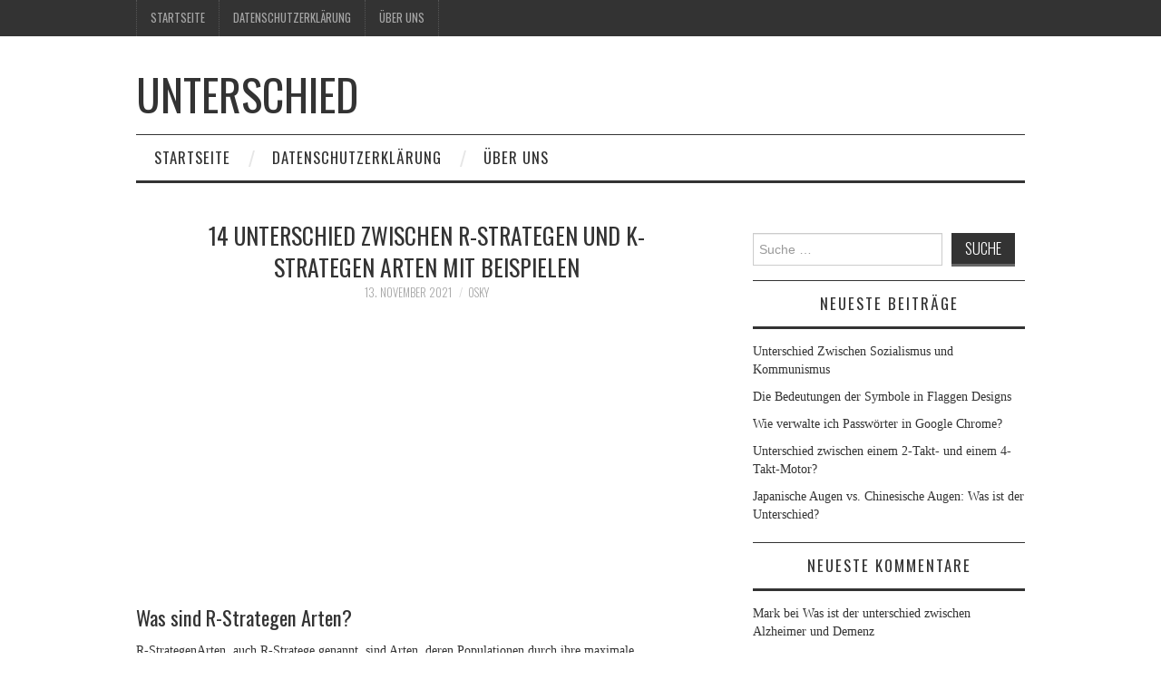

--- FILE ---
content_type: text/html; charset=UTF-8
request_url: https://wasistderunterschied.com/14-unterschied-zwischen-r-strategen-und-k-strategen-arten-mit-beispielen/
body_size: 15377
content:
<!DOCTYPE html><html lang="de"><head><meta charset="UTF-8"/>
<script>var __ezHttpConsent={setByCat:function(src,tagType,attributes,category,force,customSetScriptFn=null){var setScript=function(){if(force||window.ezTcfConsent[category]){if(typeof customSetScriptFn==='function'){customSetScriptFn();}else{var scriptElement=document.createElement(tagType);scriptElement.src=src;attributes.forEach(function(attr){for(var key in attr){if(attr.hasOwnProperty(key)){scriptElement.setAttribute(key,attr[key]);}}});var firstScript=document.getElementsByTagName(tagType)[0];firstScript.parentNode.insertBefore(scriptElement,firstScript);}}};if(force||(window.ezTcfConsent&&window.ezTcfConsent.loaded)){setScript();}else if(typeof getEzConsentData==="function"){getEzConsentData().then(function(ezTcfConsent){if(ezTcfConsent&&ezTcfConsent.loaded){setScript();}else{console.error("cannot get ez consent data");force=true;setScript();}});}else{force=true;setScript();console.error("getEzConsentData is not a function");}},};</script>
<script>var ezTcfConsent=window.ezTcfConsent?window.ezTcfConsent:{loaded:false,store_info:false,develop_and_improve_services:false,measure_ad_performance:false,measure_content_performance:false,select_basic_ads:false,create_ad_profile:false,select_personalized_ads:false,create_content_profile:false,select_personalized_content:false,understand_audiences:false,use_limited_data_to_select_content:false,};function getEzConsentData(){return new Promise(function(resolve){document.addEventListener("ezConsentEvent",function(event){var ezTcfConsent=event.detail.ezTcfConsent;resolve(ezTcfConsent);});});}</script>
<script>if(typeof _setEzCookies!=='function'){function _setEzCookies(ezConsentData){var cookies=window.ezCookieQueue;for(var i=0;i<cookies.length;i++){var cookie=cookies[i];if(ezConsentData&&ezConsentData.loaded&&ezConsentData[cookie.tcfCategory]){document.cookie=cookie.name+"="+cookie.value;}}}}
window.ezCookieQueue=window.ezCookieQueue||[];if(typeof addEzCookies!=='function'){function addEzCookies(arr){window.ezCookieQueue=[...window.ezCookieQueue,...arr];}}
addEzCookies([{name:"ezoab_312889",value:"mod13; Path=/; Domain=wasistderunterschied.com; Max-Age=7200",tcfCategory:"store_info",isEzoic:"true",},{name:"ezosuibasgeneris-1",value:"ac553e24-d803-4d48-6971-e6b6108931a5; Path=/; Domain=wasistderunterschied.com; Expires=Thu, 28 Jan 2027 21:54:29 UTC; Secure; SameSite=None",tcfCategory:"understand_audiences",isEzoic:"true",}]);if(window.ezTcfConsent&&window.ezTcfConsent.loaded){_setEzCookies(window.ezTcfConsent);}else if(typeof getEzConsentData==="function"){getEzConsentData().then(function(ezTcfConsent){if(ezTcfConsent&&ezTcfConsent.loaded){_setEzCookies(window.ezTcfConsent);}else{console.error("cannot get ez consent data");_setEzCookies(window.ezTcfConsent);}});}else{console.error("getEzConsentData is not a function");_setEzCookies(window.ezTcfConsent);}</script><script type="text/javascript" data-ezscrex='false' data-cfasync='false'>window._ezaq = Object.assign({"edge_cache_status":13,"edge_response_time":133,"url":"https://wasistderunterschied.com/14-unterschied-zwischen-r-strategen-und-k-strategen-arten-mit-beispielen/"}, typeof window._ezaq !== "undefined" ? window._ezaq : {});</script><script type="text/javascript" data-ezscrex='false' data-cfasync='false'>window._ezaq = Object.assign({"ab_test_id":"mod13"}, typeof window._ezaq !== "undefined" ? window._ezaq : {});window.__ez=window.__ez||{};window.__ez.tf={"NewBanger":"lazyload"};</script><script type="text/javascript" data-ezscrex='false' data-cfasync='false'>window.ezDisableAds = true;</script>
<script data-ezscrex='false' data-cfasync='false' data-pagespeed-no-defer>var __ez=__ez||{};__ez.stms=Date.now();__ez.evt={};__ez.script={};__ez.ck=__ez.ck||{};__ez.template={};__ez.template.isOrig=true;__ez.queue=__ez.queue||function(){var e=0,i=0,t=[],n=!1,o=[],r=[],s=!0,a=function(e,i,n,o,r,s,a){var l=arguments.length>7&&void 0!==arguments[7]?arguments[7]:window,d=this;this.name=e,this.funcName=i,this.parameters=null===n?null:w(n)?n:[n],this.isBlock=o,this.blockedBy=r,this.deleteWhenComplete=s,this.isError=!1,this.isComplete=!1,this.isInitialized=!1,this.proceedIfError=a,this.fWindow=l,this.isTimeDelay=!1,this.process=function(){f("... func = "+e),d.isInitialized=!0,d.isComplete=!0,f("... func.apply: "+e);var i=d.funcName.split("."),n=null,o=this.fWindow||window;i.length>3||(n=3===i.length?o[i[0]][i[1]][i[2]]:2===i.length?o[i[0]][i[1]]:o[d.funcName]),null!=n&&n.apply(null,this.parameters),!0===d.deleteWhenComplete&&delete t[e],!0===d.isBlock&&(f("----- F'D: "+d.name),m())}},l=function(e,i,t,n,o,r,s){var a=arguments.length>7&&void 0!==arguments[7]?arguments[7]:window,l=this;this.name=e,this.path=i,this.async=o,this.defer=r,this.isBlock=t,this.blockedBy=n,this.isInitialized=!1,this.isError=!1,this.isComplete=!1,this.proceedIfError=s,this.fWindow=a,this.isTimeDelay=!1,this.isPath=function(e){return"/"===e[0]&&"/"!==e[1]},this.getSrc=function(e){return void 0!==window.__ezScriptHost&&this.isPath(e)&&"banger.js"!==this.name?window.__ezScriptHost+e:e},this.process=function(){l.isInitialized=!0,f("... file = "+e);var i=this.fWindow?this.fWindow.document:document,t=i.createElement("script");t.src=this.getSrc(this.path),!0===o?t.async=!0:!0===r&&(t.defer=!0),t.onerror=function(){var e={url:window.location.href,name:l.name,path:l.path,user_agent:window.navigator.userAgent};"undefined"!=typeof _ezaq&&(e.pageview_id=_ezaq.page_view_id);var i=encodeURIComponent(JSON.stringify(e)),t=new XMLHttpRequest;t.open("GET","//g.ezoic.net/ezqlog?d="+i,!0),t.send(),f("----- ERR'D: "+l.name),l.isError=!0,!0===l.isBlock&&m()},t.onreadystatechange=t.onload=function(){var e=t.readyState;f("----- F'D: "+l.name),e&&!/loaded|complete/.test(e)||(l.isComplete=!0,!0===l.isBlock&&m())},i.getElementsByTagName("head")[0].appendChild(t)}},d=function(e,i){this.name=e,this.path="",this.async=!1,this.defer=!1,this.isBlock=!1,this.blockedBy=[],this.isInitialized=!0,this.isError=!1,this.isComplete=i,this.proceedIfError=!1,this.isTimeDelay=!1,this.process=function(){}};function c(e,i,n,s,a,d,c,u,f){var m=new l(e,i,n,s,a,d,c,f);!0===u?o[e]=m:r[e]=m,t[e]=m,h(m)}function h(e){!0!==u(e)&&0!=s&&e.process()}function u(e){if(!0===e.isTimeDelay&&!1===n)return f(e.name+" blocked = TIME DELAY!"),!0;if(w(e.blockedBy))for(var i=0;i<e.blockedBy.length;i++){var o=e.blockedBy[i];if(!1===t.hasOwnProperty(o))return f(e.name+" blocked = "+o),!0;if(!0===e.proceedIfError&&!0===t[o].isError)return!1;if(!1===t[o].isComplete)return f(e.name+" blocked = "+o),!0}return!1}function f(e){var i=window.location.href,t=new RegExp("[?&]ezq=([^&#]*)","i").exec(i);"1"===(t?t[1]:null)&&console.debug(e)}function m(){++e>200||(f("let's go"),p(o),p(r))}function p(e){for(var i in e)if(!1!==e.hasOwnProperty(i)){var t=e[i];!0===t.isComplete||u(t)||!0===t.isInitialized||!0===t.isError?!0===t.isError?f(t.name+": error"):!0===t.isComplete?f(t.name+": complete already"):!0===t.isInitialized&&f(t.name+": initialized already"):t.process()}}function w(e){return"[object Array]"==Object.prototype.toString.call(e)}return window.addEventListener("load",(function(){setTimeout((function(){n=!0,f("TDELAY -----"),m()}),5e3)}),!1),{addFile:c,addFileOnce:function(e,i,n,o,r,s,a,l,d){t[e]||c(e,i,n,o,r,s,a,l,d)},addDelayFile:function(e,i){var n=new l(e,i,!1,[],!1,!1,!0);n.isTimeDelay=!0,f(e+" ...  FILE! TDELAY"),r[e]=n,t[e]=n,h(n)},addFunc:function(e,n,s,l,d,c,u,f,m,p){!0===c&&(e=e+"_"+i++);var w=new a(e,n,s,l,d,u,f,p);!0===m?o[e]=w:r[e]=w,t[e]=w,h(w)},addDelayFunc:function(e,i,n){var o=new a(e,i,n,!1,[],!0,!0);o.isTimeDelay=!0,f(e+" ...  FUNCTION! TDELAY"),r[e]=o,t[e]=o,h(o)},items:t,processAll:m,setallowLoad:function(e){s=e},markLoaded:function(e){if(e&&0!==e.length){if(e in t){var i=t[e];!0===i.isComplete?f(i.name+" "+e+": error loaded duplicate"):(i.isComplete=!0,i.isInitialized=!0)}else t[e]=new d(e,!0);f("markLoaded dummyfile: "+t[e].name)}},logWhatsBlocked:function(){for(var e in t)!1!==t.hasOwnProperty(e)&&u(t[e])}}}();__ez.evt.add=function(e,t,n){e.addEventListener?e.addEventListener(t,n,!1):e.attachEvent?e.attachEvent("on"+t,n):e["on"+t]=n()},__ez.evt.remove=function(e,t,n){e.removeEventListener?e.removeEventListener(t,n,!1):e.detachEvent?e.detachEvent("on"+t,n):delete e["on"+t]};__ez.script.add=function(e){var t=document.createElement("script");t.src=e,t.async=!0,t.type="text/javascript",document.getElementsByTagName("head")[0].appendChild(t)};__ez.dot=__ez.dot||{};__ez.queue.addFileOnce('/detroitchicago/boise.js', '/detroitchicago/boise.js?gcb=195-0&cb=5', true, [], true, false, true, false);__ez.queue.addFileOnce('/parsonsmaize/abilene.js', '/parsonsmaize/abilene.js?gcb=195-0&cb=e80eca0cdb', true, [], true, false, true, false);__ez.queue.addFileOnce('/parsonsmaize/mulvane.js', '/parsonsmaize/mulvane.js?gcb=195-0&cb=e75e48eec0', true, ['/parsonsmaize/abilene.js'], true, false, true, false);__ez.queue.addFileOnce('/detroitchicago/birmingham.js', '/detroitchicago/birmingham.js?gcb=195-0&cb=539c47377c', true, ['/parsonsmaize/abilene.js'], true, false, true, false);</script>
<script data-ezscrex="false" type="text/javascript" data-cfasync="false">window._ezaq = Object.assign({"ad_cache_level":0,"adpicker_placement_cnt":0,"ai_placeholder_cache_level":0,"ai_placeholder_placement_cnt":-1,"article_category":"allgemein","author":"osky","domain":"wasistderunterschied.com","domain_id":312889,"ezcache_level":2,"ezcache_skip_code":0,"has_bad_image":0,"has_bad_words":0,"is_sitespeed":0,"lt_cache_level":0,"publish_date":"2021-11-13","response_size":65384,"response_size_orig":59615,"response_time_orig":105,"template_id":5,"url":"https://wasistderunterschied.com/14-unterschied-zwischen-r-strategen-und-k-strategen-arten-mit-beispielen/","word_count":0,"worst_bad_word_level":0}, typeof window._ezaq !== "undefined" ? window._ezaq : {});__ez.queue.markLoaded('ezaqBaseReady');</script>
<script type='text/javascript' data-ezscrex='false' data-cfasync='false'>
window.ezAnalyticsStatic = true;

function analyticsAddScript(script) {
	var ezDynamic = document.createElement('script');
	ezDynamic.type = 'text/javascript';
	ezDynamic.innerHTML = script;
	document.head.appendChild(ezDynamic);
}
function getCookiesWithPrefix() {
    var allCookies = document.cookie.split(';');
    var cookiesWithPrefix = {};

    for (var i = 0; i < allCookies.length; i++) {
        var cookie = allCookies[i].trim();

        for (var j = 0; j < arguments.length; j++) {
            var prefix = arguments[j];
            if (cookie.indexOf(prefix) === 0) {
                var cookieParts = cookie.split('=');
                var cookieName = cookieParts[0];
                var cookieValue = cookieParts.slice(1).join('=');
                cookiesWithPrefix[cookieName] = decodeURIComponent(cookieValue);
                break; // Once matched, no need to check other prefixes
            }
        }
    }

    return cookiesWithPrefix;
}
function productAnalytics() {
	var d = {"pr":[6],"omd5":"03fc7fa18bc86908ac388bc175c431b9","nar":"risk score"};
	d.u = _ezaq.url;
	d.p = _ezaq.page_view_id;
	d.v = _ezaq.visit_uuid;
	d.ab = _ezaq.ab_test_id;
	d.e = JSON.stringify(_ezaq);
	d.ref = document.referrer;
	d.c = getCookiesWithPrefix('active_template', 'ez', 'lp_');
	if(typeof ez_utmParams !== 'undefined') {
		d.utm = ez_utmParams;
	}

	var dataText = JSON.stringify(d);
	var xhr = new XMLHttpRequest();
	xhr.open('POST','/ezais/analytics?cb=1', true);
	xhr.onload = function () {
		if (xhr.status!=200) {
            return;
		}

        if(document.readyState !== 'loading') {
            analyticsAddScript(xhr.response);
            return;
        }

        var eventFunc = function() {
            if(document.readyState === 'loading') {
                return;
            }
            document.removeEventListener('readystatechange', eventFunc, false);
            analyticsAddScript(xhr.response);
        };

        document.addEventListener('readystatechange', eventFunc, false);
	};
	xhr.setRequestHeader('Content-Type','text/plain');
	xhr.send(dataText);
}
__ez.queue.addFunc("productAnalytics", "productAnalytics", null, true, ['ezaqBaseReady'], false, false, false, true);
</script><base href="https://wasistderunterschied.com/14-unterschied-zwischen-r-strategen-und-k-strategen-arten-mit-beispielen/"/>
	<title>14 Unterschied zwischen r-Strategen und k-Strategen Arten mit Beispielen - Unterschied</title>

	
	<meta name="viewport" content="width=device-width"/>

	<link rel="profile" href="http://gmpg.org/xfn/11"/>
	<link rel="pingback" href="https://wasistderunterschied.com/xmlrpc.php"/>


	<meta name="robots" content="index, follow, max-image-preview:large, max-snippet:-1, max-video-preview:-1"/>
	<style>img:is([sizes="auto" i], [sizes^="auto," i]) { contain-intrinsic-size: 3000px 1500px }</style>
	
	<!-- This site is optimized with the Yoast SEO plugin v26.6 - https://yoast.com/wordpress/plugins/seo/ -->
	<meta name="description" content="14 Unterschied zwischen r-Strategen und k-Strategen Arten mit Beispielen"/>
	<link rel="canonical" href="https://wasistderunterschied.com/14-unterschied-zwischen-r-strategen-und-k-strategen-arten-mit-beispielen/"/>
	<meta property="og:locale" content="de_DE"/>
	<meta property="og:type" content="article"/>
	<meta property="og:title" content="14 Unterschied zwischen r-Strategen und k-Strategen Arten mit Beispielen - Unterschied"/>
	<meta property="og:description" content="14 Unterschied zwischen r-Strategen und k-Strategen Arten mit Beispielen"/>
	<meta property="og:url" content="https://wasistderunterschied.com/14-unterschied-zwischen-r-strategen-und-k-strategen-arten-mit-beispielen/"/>
	<meta property="og:site_name" content="Unterschied"/>
	<meta property="article:published_time" content="2021-11-13T12:48:38+00:00"/>
	<meta property="article:modified_time" content="2021-11-13T12:48:42+00:00"/>
	<meta name="author" content="osky"/>
	<meta name="twitter:card" content="summary_large_image"/>
	<meta name="twitter:label1" content="Verfasst von"/>
	<meta name="twitter:data1" content="osky"/>
	<meta name="twitter:label2" content="Geschätzte Lesezeit"/>
	<meta name="twitter:data2" content="4 Minuten"/>
	<!-- / Yoast SEO plugin. -->


<link rel="amphtml" href="https://wasistderunterschied.com/14-unterschied-zwischen-r-strategen-und-k-strategen-arten-mit-beispielen/amp/"/><meta name="generator" content="AMP for WP 1.1.10"/><link rel="dns-prefetch" href="//fonts.googleapis.com"/>
<link rel="dns-prefetch" href="//www.googletagmanager.com"/>
<link rel="dns-prefetch" href="//pagead2.googlesyndication.com"/>
<link rel="stylesheet" id="wp-block-library-css" href="//wasistderunterschied.com/wp-includes/css/dist/block-library/style.min.css?ver=6.7.4" type="text/css" media="all"/>
<style id="classic-theme-styles-inline-css" type="text/css">
/*! This file is auto-generated */
.wp-block-button__link{color:#fff;background-color:#32373c;border-radius:9999px;box-shadow:none;text-decoration:none;padding:calc(.667em + 2px) calc(1.333em + 2px);font-size:1.125em}.wp-block-file__button{background:#32373c;color:#fff;text-decoration:none}
</style>
<style id="global-styles-inline-css" type="text/css">
:root{--wp--preset--aspect-ratio--square: 1;--wp--preset--aspect-ratio--4-3: 4/3;--wp--preset--aspect-ratio--3-4: 3/4;--wp--preset--aspect-ratio--3-2: 3/2;--wp--preset--aspect-ratio--2-3: 2/3;--wp--preset--aspect-ratio--16-9: 16/9;--wp--preset--aspect-ratio--9-16: 9/16;--wp--preset--color--black: #000000;--wp--preset--color--cyan-bluish-gray: #abb8c3;--wp--preset--color--white: #ffffff;--wp--preset--color--pale-pink: #f78da7;--wp--preset--color--vivid-red: #cf2e2e;--wp--preset--color--luminous-vivid-orange: #ff6900;--wp--preset--color--luminous-vivid-amber: #fcb900;--wp--preset--color--light-green-cyan: #7bdcb5;--wp--preset--color--vivid-green-cyan: #00d084;--wp--preset--color--pale-cyan-blue: #8ed1fc;--wp--preset--color--vivid-cyan-blue: #0693e3;--wp--preset--color--vivid-purple: #9b51e0;--wp--preset--gradient--vivid-cyan-blue-to-vivid-purple: linear-gradient(135deg,rgba(6,147,227,1) 0%,rgb(155,81,224) 100%);--wp--preset--gradient--light-green-cyan-to-vivid-green-cyan: linear-gradient(135deg,rgb(122,220,180) 0%,rgb(0,208,130) 100%);--wp--preset--gradient--luminous-vivid-amber-to-luminous-vivid-orange: linear-gradient(135deg,rgba(252,185,0,1) 0%,rgba(255,105,0,1) 100%);--wp--preset--gradient--luminous-vivid-orange-to-vivid-red: linear-gradient(135deg,rgba(255,105,0,1) 0%,rgb(207,46,46) 100%);--wp--preset--gradient--very-light-gray-to-cyan-bluish-gray: linear-gradient(135deg,rgb(238,238,238) 0%,rgb(169,184,195) 100%);--wp--preset--gradient--cool-to-warm-spectrum: linear-gradient(135deg,rgb(74,234,220) 0%,rgb(151,120,209) 20%,rgb(207,42,186) 40%,rgb(238,44,130) 60%,rgb(251,105,98) 80%,rgb(254,248,76) 100%);--wp--preset--gradient--blush-light-purple: linear-gradient(135deg,rgb(255,206,236) 0%,rgb(152,150,240) 100%);--wp--preset--gradient--blush-bordeaux: linear-gradient(135deg,rgb(254,205,165) 0%,rgb(254,45,45) 50%,rgb(107,0,62) 100%);--wp--preset--gradient--luminous-dusk: linear-gradient(135deg,rgb(255,203,112) 0%,rgb(199,81,192) 50%,rgb(65,88,208) 100%);--wp--preset--gradient--pale-ocean: linear-gradient(135deg,rgb(255,245,203) 0%,rgb(182,227,212) 50%,rgb(51,167,181) 100%);--wp--preset--gradient--electric-grass: linear-gradient(135deg,rgb(202,248,128) 0%,rgb(113,206,126) 100%);--wp--preset--gradient--midnight: linear-gradient(135deg,rgb(2,3,129) 0%,rgb(40,116,252) 100%);--wp--preset--font-size--small: 13px;--wp--preset--font-size--medium: 20px;--wp--preset--font-size--large: 36px;--wp--preset--font-size--x-large: 42px;--wp--preset--spacing--20: 0.44rem;--wp--preset--spacing--30: 0.67rem;--wp--preset--spacing--40: 1rem;--wp--preset--spacing--50: 1.5rem;--wp--preset--spacing--60: 2.25rem;--wp--preset--spacing--70: 3.38rem;--wp--preset--spacing--80: 5.06rem;--wp--preset--shadow--natural: 6px 6px 9px rgba(0, 0, 0, 0.2);--wp--preset--shadow--deep: 12px 12px 50px rgba(0, 0, 0, 0.4);--wp--preset--shadow--sharp: 6px 6px 0px rgba(0, 0, 0, 0.2);--wp--preset--shadow--outlined: 6px 6px 0px -3px rgba(255, 255, 255, 1), 6px 6px rgba(0, 0, 0, 1);--wp--preset--shadow--crisp: 6px 6px 0px rgba(0, 0, 0, 1);}:where(.is-layout-flex){gap: 0.5em;}:where(.is-layout-grid){gap: 0.5em;}body .is-layout-flex{display: flex;}.is-layout-flex{flex-wrap: wrap;align-items: center;}.is-layout-flex > :is(*, div){margin: 0;}body .is-layout-grid{display: grid;}.is-layout-grid > :is(*, div){margin: 0;}:where(.wp-block-columns.is-layout-flex){gap: 2em;}:where(.wp-block-columns.is-layout-grid){gap: 2em;}:where(.wp-block-post-template.is-layout-flex){gap: 1.25em;}:where(.wp-block-post-template.is-layout-grid){gap: 1.25em;}.has-black-color{color: var(--wp--preset--color--black) !important;}.has-cyan-bluish-gray-color{color: var(--wp--preset--color--cyan-bluish-gray) !important;}.has-white-color{color: var(--wp--preset--color--white) !important;}.has-pale-pink-color{color: var(--wp--preset--color--pale-pink) !important;}.has-vivid-red-color{color: var(--wp--preset--color--vivid-red) !important;}.has-luminous-vivid-orange-color{color: var(--wp--preset--color--luminous-vivid-orange) !important;}.has-luminous-vivid-amber-color{color: var(--wp--preset--color--luminous-vivid-amber) !important;}.has-light-green-cyan-color{color: var(--wp--preset--color--light-green-cyan) !important;}.has-vivid-green-cyan-color{color: var(--wp--preset--color--vivid-green-cyan) !important;}.has-pale-cyan-blue-color{color: var(--wp--preset--color--pale-cyan-blue) !important;}.has-vivid-cyan-blue-color{color: var(--wp--preset--color--vivid-cyan-blue) !important;}.has-vivid-purple-color{color: var(--wp--preset--color--vivid-purple) !important;}.has-black-background-color{background-color: var(--wp--preset--color--black) !important;}.has-cyan-bluish-gray-background-color{background-color: var(--wp--preset--color--cyan-bluish-gray) !important;}.has-white-background-color{background-color: var(--wp--preset--color--white) !important;}.has-pale-pink-background-color{background-color: var(--wp--preset--color--pale-pink) !important;}.has-vivid-red-background-color{background-color: var(--wp--preset--color--vivid-red) !important;}.has-luminous-vivid-orange-background-color{background-color: var(--wp--preset--color--luminous-vivid-orange) !important;}.has-luminous-vivid-amber-background-color{background-color: var(--wp--preset--color--luminous-vivid-amber) !important;}.has-light-green-cyan-background-color{background-color: var(--wp--preset--color--light-green-cyan) !important;}.has-vivid-green-cyan-background-color{background-color: var(--wp--preset--color--vivid-green-cyan) !important;}.has-pale-cyan-blue-background-color{background-color: var(--wp--preset--color--pale-cyan-blue) !important;}.has-vivid-cyan-blue-background-color{background-color: var(--wp--preset--color--vivid-cyan-blue) !important;}.has-vivid-purple-background-color{background-color: var(--wp--preset--color--vivid-purple) !important;}.has-black-border-color{border-color: var(--wp--preset--color--black) !important;}.has-cyan-bluish-gray-border-color{border-color: var(--wp--preset--color--cyan-bluish-gray) !important;}.has-white-border-color{border-color: var(--wp--preset--color--white) !important;}.has-pale-pink-border-color{border-color: var(--wp--preset--color--pale-pink) !important;}.has-vivid-red-border-color{border-color: var(--wp--preset--color--vivid-red) !important;}.has-luminous-vivid-orange-border-color{border-color: var(--wp--preset--color--luminous-vivid-orange) !important;}.has-luminous-vivid-amber-border-color{border-color: var(--wp--preset--color--luminous-vivid-amber) !important;}.has-light-green-cyan-border-color{border-color: var(--wp--preset--color--light-green-cyan) !important;}.has-vivid-green-cyan-border-color{border-color: var(--wp--preset--color--vivid-green-cyan) !important;}.has-pale-cyan-blue-border-color{border-color: var(--wp--preset--color--pale-cyan-blue) !important;}.has-vivid-cyan-blue-border-color{border-color: var(--wp--preset--color--vivid-cyan-blue) !important;}.has-vivid-purple-border-color{border-color: var(--wp--preset--color--vivid-purple) !important;}.has-vivid-cyan-blue-to-vivid-purple-gradient-background{background: var(--wp--preset--gradient--vivid-cyan-blue-to-vivid-purple) !important;}.has-light-green-cyan-to-vivid-green-cyan-gradient-background{background: var(--wp--preset--gradient--light-green-cyan-to-vivid-green-cyan) !important;}.has-luminous-vivid-amber-to-luminous-vivid-orange-gradient-background{background: var(--wp--preset--gradient--luminous-vivid-amber-to-luminous-vivid-orange) !important;}.has-luminous-vivid-orange-to-vivid-red-gradient-background{background: var(--wp--preset--gradient--luminous-vivid-orange-to-vivid-red) !important;}.has-very-light-gray-to-cyan-bluish-gray-gradient-background{background: var(--wp--preset--gradient--very-light-gray-to-cyan-bluish-gray) !important;}.has-cool-to-warm-spectrum-gradient-background{background: var(--wp--preset--gradient--cool-to-warm-spectrum) !important;}.has-blush-light-purple-gradient-background{background: var(--wp--preset--gradient--blush-light-purple) !important;}.has-blush-bordeaux-gradient-background{background: var(--wp--preset--gradient--blush-bordeaux) !important;}.has-luminous-dusk-gradient-background{background: var(--wp--preset--gradient--luminous-dusk) !important;}.has-pale-ocean-gradient-background{background: var(--wp--preset--gradient--pale-ocean) !important;}.has-electric-grass-gradient-background{background: var(--wp--preset--gradient--electric-grass) !important;}.has-midnight-gradient-background{background: var(--wp--preset--gradient--midnight) !important;}.has-small-font-size{font-size: var(--wp--preset--font-size--small) !important;}.has-medium-font-size{font-size: var(--wp--preset--font-size--medium) !important;}.has-large-font-size{font-size: var(--wp--preset--font-size--large) !important;}.has-x-large-font-size{font-size: var(--wp--preset--font-size--x-large) !important;}
:where(.wp-block-post-template.is-layout-flex){gap: 1.25em;}:where(.wp-block-post-template.is-layout-grid){gap: 1.25em;}
:where(.wp-block-columns.is-layout-flex){gap: 2em;}:where(.wp-block-columns.is-layout-grid){gap: 2em;}
:root :where(.wp-block-pullquote){font-size: 1.5em;line-height: 1.6;}
</style>
<link rel="stylesheet" id="toc-screen-css" href="//wasistderunterschied.com/wp-content/plugins/table-of-contents-plus/screen.min.css?ver=2411.1" type="text/css" media="all"/>
<link rel="stylesheet" id="athemes-headings-fonts-css" href="//fonts.googleapis.com/css?family=Oswald%3A300%2C400%2C700&amp;ver=6.7.4" type="text/css" media="all"/>
<link rel="stylesheet" id="athemes-symbols-css" href="//wasistderunterschied.com/wp-content/themes/fashionistas/css/athemes-symbols.css?ver=6.7.4" type="text/css" media="all"/>
<link rel="stylesheet" id="athemes-bootstrap-css" href="//wasistderunterschied.com/wp-content/themes/fashionistas/css/bootstrap.min.css?ver=6.7.4" type="text/css" media="all"/>
<link rel="stylesheet" id="athemes-style-css" href="//wasistderunterschied.com/wp-content/themes/fashionistas/style.css?ver=6.7.4" type="text/css" media="all"/>
<style id="athemes-style-inline-css" type="text/css">
button, input[type="button"], input[type="reset"], input[type="submit"], #top-navigation, #top-navigation li:hover ul, #top-navigation li.sfHover ul, #main-navigation li:hover ul, #main-navigation li.sfHover ul, #main-navigation > .sf-menu > ul, .site-content [class*="navigation"] a, .widget-tab-nav li.active a, .widget-social-icons li a [class^="ico-"]:before, .site-footer { background: ; }
#main-navigation, .entry-footer, .page-header, .author-info, .site-content [class*="navigation"] a:hover, .site-content .post-navigation, .comments-title, .widget, .widget-title, ul.widget-tab-nav, .site-extra { border-color: ; }
.site-title a { color: ; }
.site-description { color: ; }
.entry-title, .entry-title a { color: ; }
body { color: ; }

</style>
<script type="text/javascript" src="//wasistderunterschied.com/wp-includes/js/jquery/jquery.min.js?ver=3.7.1" id="jquery-core-js"></script>
<script type="text/javascript" src="//wasistderunterschied.com/wp-content/themes/fashionistas/js/bootstrap.min.js?ver=6.7.4" id="athemes-bootstrap-js-js"></script>
<script type="text/javascript" src="//wasistderunterschied.com/wp-content/themes/fashionistas/js/hoverIntent.js?ver=6.7.4" id="athemes-superfish-hoverIntent-js"></script>
<script type="text/javascript" src="//wasistderunterschied.com/wp-content/themes/fashionistas/js/superfish.js?ver=6.7.4" id="athemes-superfish-js"></script>
<script type="text/javascript" src="//wasistderunterschied.com/wp-content/themes/fashionistas/js/settings.js?ver=6.7.4" id="athemes-settings-js"></script>
<meta name="generator" content="Site Kit by Google 1.168.0"/>		<script type="text/javascript">
			var _statcounter = _statcounter || [];
			_statcounter.push({"tags": {"author": "osky"}});
		</script>
		<!--[if lt IE 9]>
<script src="https://wasistderunterschied.com/wp-content/themes/fashionistas/js/html5shiv.js"></script>
<![endif]-->

<!-- Durch Site Kit hinzugefügte Google AdSense Metatags -->
<meta name="google-adsense-platform-account" content="ca-host-pub-2644536267352236"/>
<meta name="google-adsense-platform-domain" content="sitekit.withgoogle.com"/>
<!-- Beende durch Site Kit hinzugefügte Google AdSense Metatags -->
<style type="text/css">.recentcomments a{display:inline !important;padding:0 !important;margin:0 !important;}</style>

<script type="application/ld+json" class="saswp-schema-markup-output">
[{"@context":"https:\/\/schema.org\/","@type":"BreadcrumbList","@id":"https:\/\/wasistderunterschied.com\/14-unterschied-zwischen-r-strategen-und-k-strategen-arten-mit-beispielen\/#breadcrumb","itemListElement":[{"@type":"ListItem","position":1,"item":{"@id":"https:\/\/wasistderunterschied.com","name":"Unterschied"}},{"@type":"ListItem","position":2,"item":{"@id":"https:\/\/wasistderunterschied.com\/category\/allgemein\/","name":"Allgemein"}},{"@type":"ListItem","position":3,"item":{"@id":"https:\/\/wasistderunterschied.com\/14-unterschied-zwischen-r-strategen-und-k-strategen-arten-mit-beispielen\/","name":"14 Unterschied zwischen r-Strategen und k-Strategen Arten mit Beispielen"}}]},

{"@context":"https:\/\/schema.org\/","@type":"BlogPosting","@id":"https:\/\/wasistderunterschied.com\/14-unterschied-zwischen-r-strategen-und-k-strategen-arten-mit-beispielen\/#BlogPosting","url":"https:\/\/wasistderunterschied.com\/14-unterschied-zwischen-r-strategen-und-k-strategen-arten-mit-beispielen\/","inLanguage":"de","mainEntityOfPage":"https:\/\/wasistderunterschied.com\/14-unterschied-zwischen-r-strategen-und-k-strategen-arten-mit-beispielen\/","headline":"14 Unterschied zwischen r-Strategen und k-Strategen Arten mit Beispielen","description":"Was sind R-Strategen Arten? R-StrategenArten, auch R-Stratege genannt, sind Arten, deren Populationen durch ihre maximale Reproduktionsf\u00e4higkeit (biotisches Potenzial) bestimmt werden.\u00a0R-selektierte Arten gedeihen in instabilen Lebensr\u00e4umen wie frisch verbranntem Grasland, Fr\u00fchlingsteichen, Aas oder W\u00e4ldern, die durch abrupte Baumkronen gekennzeichnet sind, wenn","articleBody":"Was sind R-Strategen Arten?    R-StrategenArten, auch R-Stratege genannt, sind Arten, deren Populationen durch ihre maximale Reproduktionsf\u00e4higkeit (biotisches Potenzial) bestimmt werden.\u00a0R-selektierte Arten gedeihen in instabilen Lebensr\u00e4umen wie frisch verbranntem Grasland, Fr\u00fchlingsteichen, Aas oder W\u00e4ldern, die durch abrupte Baumkronen gekennzeichnet sind, wenn der h\u00f6chste Baum eines Waldes von einem Sturm gefallen ist.    Das Hauptmerkmal r-StrategenArten ist die Produktion zahlreicher kleiner Nachkommen, gefolgt von einem exponentiellen Populationswachstum.\u00a0Diese Art ben\u00f6tigt auch kurze Tragzeiten, erreicht fr\u00fch im Leben die Geschlechtsreife und ben\u00f6tigt daher wenig oder keine elterliche F\u00fcrsorge.\u00a0Sie haben auch eine kurze Lebensdauer und reproduzieren sich nur ein einziges Mal w\u00e4hrend ihrer Lebensdauer und ben\u00f6tigen weniger Energie, um sich fortzupflanzen.\u00a0Noch wichtiger ist, dass R-selektierte Arten viele Nachkommen produzieren, aber nur wenige leben ihre volle Lebensdauer.    Beispiele f\u00fcr R-selektierte Spezies sind:    BakterienAusternUnkrautM\u00e4useKaninchenQualleL\u00f6wenzahnInsekten wie M\u00fccken, Stubenfliegen, Daphnien und Goldrute.&nbsp;    Was Sie \u00fcber ausgew\u00e4hlte Arten wissen m\u00fcssen    R-selektierte Arten leben in variablen, instabilen Lebensr\u00e4umen (Umgebungen mit nicht vorhersehbaren Bedingungen).R-selektierte Arten sind in der Regel klein und ben\u00f6tigen daher einen kleinen Lebensraum zum Leben.R-selektierte Arten erreichen fr\u00fch im Leben die Geschlechtsreife.Sie haben in der Regel eine kurze Lebenserwartung.Ihre Population wird nicht durch die Dichte reguliert.R-selektierte Spezies durchlaufen eine schnelle Reproduktion, um sich selbst zu stabilisieren.R-selektierte Organismen vermehren sich nur ein einziges Mal w\u00e4hrend ihrer Lebensdauer und ben\u00f6tigen weniger Energie zur Fortpflanzung.R-selektierte Arten bringen viele Nachkommen hervor, aber nur wenige leben ihr volles Leben.Weniger vom Aussterben bedroht, da sie fr\u00fch reifen und viele Nachkommen haben.Sie sind leicht anf\u00e4llig f\u00fcr Raubtiere.Haben eine hohe Sterblichkeitsrate.R-selektierte Arten neigen dazu, eine J-f\u00f6rmige Populationswachstumskurve aufzuweisen.Bei R-selektierten Arten gibt es wenig oder keine elterliche F\u00fcrsorge f\u00fcr Jungtiere.Sie haben eine schlechte Wettbewerbsf\u00e4higkeit.    Was sind K-Strategen Arten?    K-selektierte Arten, auch als K-Strategen bezeichnet, Arten, deren Populationen bei oder nahe der Tragf\u00e4higkeit der Umgebung, in der sie t\u00e4tig sind, schwanken.\u00a0K-Strategen Arten neigen dazu, relativ stabile biologische Umgebungen zu bewohnen, dh Umgebungen mit vorhersagbaren Bedingungen.    K-selektierte Arten neigen auch dazu, im Vergleich zu r-selektierten Arten ziemlich gro\u00df zu sein, erreichen sp\u00e4ter im Leben die Geschlechtsreife und produzieren relativ wenige Nachkommen mit einer langen Lebenserwartung.&nbsp;Noch wichtiger ist, dass K-selektierte Organismen anf\u00e4lliger f\u00fcr das Aussterben sind als r-selektierte Arten, da sie sp\u00e4ter im Leben reifen und weniger Nachkommen mit l\u00e4ngerer Tragzeit haben.    Beispiele f\u00fcr K-selektierte Arten sind:    RiesenmammutbaumRotholz B\u00e4umeGiraffenElefantenFlederm\u00e4useSchildkr\u00f6tenNashornPottwaleBlaue WaleGrizzlies LemurenPrimaten einschlie\u00dflich Menschen usw.    Was Sie \u00fcber ausgew\u00e4hlte K-Arten wissen m\u00fcssen    K-selektierte Arten leben in stabilen Umgebungen (Umgebungen mit vorhersehbaren Bedingungen).K-selektierte Arten sind in der Regel gr\u00f6\u00dfer und ben\u00f6tigen daher einen gro\u00dfen Lebensraum zum Leben.K-selektierte Arten erreichen sp\u00e4ter im Leben die Geschlechtsreife.Sie haben in der Regel eine lange Lebenserwartung.Ihre Population stabilisiert sich in der N\u00e4he der Tragf\u00e4higkeit.K-selektierte Organismen haben eine hohe Population und m\u00fcssen sich keiner schnellen Reproduktion unterziehen.K-selektierte Organismen vermehren sich w\u00e4hrend ihrer Lebensspanne viele Male und ben\u00f6tigen mehr Energie, um sich fortzupflanzen.K-selektierte Arten haben einige Nachkommen, die eine lange Lebenserwartung haben.K-selektierte Organismen sind anf\u00e4lliger f\u00fcr das Aussterben als r-selektierte Arten, da sie sp\u00e4ter im Leben reifen und weniger Nachkommen mit l\u00e4ngerer Tragzeit haben.Sie sind weniger leicht anf\u00e4llig f\u00fcr Raubtiere.Haben eine niedrige Sterblichkeitsrate.K-selektierte Arten neigen dazu, eine S-f\u00f6rmige Populationswachstumskurve aufzuweisen.Bei K-Strategen  Arten gibt es eine verl\u00e4ngerte elterliche F\u00fcrsorge f\u00fcr die Jungen.\u00a0Sie verf\u00fcgen in der Regel \u00fcber eine gute Wettbewerbsf\u00e4higkeit.    Lesen Sie auch:\u00a0Unterschied zwischen biotischen und abiotischen Faktoren    Unterschied zwischen r-ausgew\u00e4hlten und k-ausgew\u00e4hlten Arten in Tabellenform    VERGLEICHSGRUNDLAGER AUSGEW\u00c4HLTE ARTENK-AUSGEW\u00c4HLTE ARTENLebensraumSie leben in variablen, instabilen Lebensr\u00e4umen (Umgebungen mit nicht vorhersehbaren Bedingungen). &nbsp;Sie leben in stabilen Umgebungen (Umgebungen mit vorhersehbaren Bedingungen). &nbsp;F\u00fcr dichDie Art ist in der Regel klein und ben\u00f6tigt daher einen kleinen Lebensraum. &nbsp;Die Art ist in der Regel gr\u00f6\u00dfer und ben\u00f6tigt daher einen gro\u00dfen Lebensraum. &nbsp;GeschlechtsreifeArten erreichen fr\u00fch im Leben die Geschlechtsreife. &nbsp;Arten erreichen sp\u00e4ter im Leben die Geschlechtsreife. &nbsp;LebenserwartungSie haben in der Regel eine kurze Lebenserwartung. &nbsp;Sie haben in der Regel eine lange Lebenserwartung. &nbsp;Bev\u00f6lkerungIhre Population wird nicht durch die Dichte reguliert. &nbsp;Ihre Population stabilisiert sich in der N\u00e4he der Tragf\u00e4higkeit. &nbsp;ReproduktionR-selektierte Spezies durchlaufen eine schnelle Reproduktion, um sich selbst zu stabilisieren. &nbsp;Die Organismen haben eine hohe Population und m\u00fcssen sich nicht schnell vermehren. &nbsp;Anzahl der ReproduktionenR-selektierte Organismen vermehren sich nur ein einziges Mal w\u00e4hrend ihrer Lebensdauer und ben\u00f6tigen weniger Energie zur Fortpflanzung. &nbsp;K-selektierte Organismen vermehren sich w\u00e4hrend ihrer Lebensspanne viele Male und ben\u00f6tigen mehr Energie, um sich fortzupflanzen. &nbsp;Anzahl der NachkommenArten produzieren viele Nachkommen, aber nur wenige leben ihr volles Leben. &nbsp;Arten haben einige Nachkommen, die eine lange Lebenserwartung haben. &nbsp;AussterbenWeniger vom Aussterben bedroht, da sie fr\u00fch reifen und viele Nachkommen haben. &nbsp;Die Organismen sind anf\u00e4lliger f\u00fcr das Aussterben als r-selektierte Arten, da sie sp\u00e4ter im Leben reifen und weniger Nachkommen mit l\u00e4ngerer Tragzeit haben. &nbsp;Pr\u00e4dationSie sind leicht anf\u00e4llig f\u00fcr Raubtiere. &nbsp;Sie sind weniger leicht anf\u00e4llig f\u00fcr Raubtiere. &nbsp;SterblichkeitHaben eine hohe Sterblichkeitsrate. &nbsp;Haben eine niedrige Sterblichkeitsrate. &nbsp;Bev\u00f6lkerungswachstumskurveR-Strategen Arten neigen dazu, eine J-f\u00f6rmige Populationswachstumskurve aufzuweisen. \u00a0K-Strategen Arten neigen dazu, eine S-f\u00f6rmige Populationswachstumskurve aufzuweisen. \u00a0Wettbewerbsf\u00e4higkeitSie haben eine schlechte Wettbewerbsf\u00e4higkeit. &nbsp;Sie verf\u00fcgen in der Regel \u00fcber eine gute Wettbewerbsf\u00e4higkeit. &nbsp;","keywords":"r-Strategen, ","datePublished":"2021-11-13T13:48:38+01:00","dateModified":"2021-11-13T13:48:42+01:00","author":{"@type":"Person","name":"osky","url":"https:\/\/wasistderunterschied.com\/author\/osky\/","sameAs":[]},"editor":{"@type":"Person","name":"osky","url":"https:\/\/wasistderunterschied.com\/author\/osky\/","sameAs":[]},"publisher":{"@type":"Organization","name":"Unterschied","url":"https:\/\/wasistderunterschied.com"},"image":{"@type":"ImageObject","@id":"https:\/\/wasistderunterschied.com\/14-unterschied-zwischen-r-strategen-und-k-strategen-arten-mit-beispielen\/#primaryimage","url":"https:\/\/wasistderunterschied.com\/wp-content\/uploads\/2020\/05\/logo.png","width":"174","height":"104"}},

{"@context":"https:\/\/schema.org\/","@type":"BlogPosting","@id":"https:\/\/wasistderunterschied.com\/14-unterschied-zwischen-r-strategen-und-k-strategen-arten-mit-beispielen\/#BlogPosting","url":"https:\/\/wasistderunterschied.com\/14-unterschied-zwischen-r-strategen-und-k-strategen-arten-mit-beispielen\/","inLanguage":"de","mainEntityOfPage":"https:\/\/wasistderunterschied.com\/14-unterschied-zwischen-r-strategen-und-k-strategen-arten-mit-beispielen\/","headline":"14 Unterschied zwischen r-Strategen und k-Strategen Arten mit Beispielen","description":"Was sind R-Strategen Arten? R-StrategenArten, auch R-Stratege genannt, sind Arten, deren Populationen durch ihre maximale Reproduktionsf\u00e4higkeit (biotisches Potenzial) bestimmt werden.\u00a0R-selektierte Arten gedeihen in instabilen Lebensr\u00e4umen wie frisch verbranntem Grasland, Fr\u00fchlingsteichen, Aas oder W\u00e4ldern, die durch abrupte Baumkronen gekennzeichnet sind, wenn","articleBody":"Was sind R-Strategen Arten?    R-StrategenArten, auch R-Stratege genannt, sind Arten, deren Populationen durch ihre maximale Reproduktionsf\u00e4higkeit (biotisches Potenzial) bestimmt werden.\u00a0R-selektierte Arten gedeihen in instabilen Lebensr\u00e4umen wie frisch verbranntem Grasland, Fr\u00fchlingsteichen, Aas oder W\u00e4ldern, die durch abrupte Baumkronen gekennzeichnet sind, wenn der h\u00f6chste Baum eines Waldes von einem Sturm gefallen ist.    Das Hauptmerkmal r-StrategenArten ist die Produktion zahlreicher kleiner Nachkommen, gefolgt von einem exponentiellen Populationswachstum.\u00a0Diese Art ben\u00f6tigt auch kurze Tragzeiten, erreicht fr\u00fch im Leben die Geschlechtsreife und ben\u00f6tigt daher wenig oder keine elterliche F\u00fcrsorge.\u00a0Sie haben auch eine kurze Lebensdauer und reproduzieren sich nur ein einziges Mal w\u00e4hrend ihrer Lebensdauer und ben\u00f6tigen weniger Energie, um sich fortzupflanzen.\u00a0Noch wichtiger ist, dass R-selektierte Arten viele Nachkommen produzieren, aber nur wenige leben ihre volle Lebensdauer.    Beispiele f\u00fcr R-selektierte Spezies sind:    BakterienAusternUnkrautM\u00e4useKaninchenQualleL\u00f6wenzahnInsekten wie M\u00fccken, Stubenfliegen, Daphnien und Goldrute.&nbsp;    Was Sie \u00fcber ausgew\u00e4hlte Arten wissen m\u00fcssen    R-selektierte Arten leben in variablen, instabilen Lebensr\u00e4umen (Umgebungen mit nicht vorhersehbaren Bedingungen).R-selektierte Arten sind in der Regel klein und ben\u00f6tigen daher einen kleinen Lebensraum zum Leben.R-selektierte Arten erreichen fr\u00fch im Leben die Geschlechtsreife.Sie haben in der Regel eine kurze Lebenserwartung.Ihre Population wird nicht durch die Dichte reguliert.R-selektierte Spezies durchlaufen eine schnelle Reproduktion, um sich selbst zu stabilisieren.R-selektierte Organismen vermehren sich nur ein einziges Mal w\u00e4hrend ihrer Lebensdauer und ben\u00f6tigen weniger Energie zur Fortpflanzung.R-selektierte Arten bringen viele Nachkommen hervor, aber nur wenige leben ihr volles Leben.Weniger vom Aussterben bedroht, da sie fr\u00fch reifen und viele Nachkommen haben.Sie sind leicht anf\u00e4llig f\u00fcr Raubtiere.Haben eine hohe Sterblichkeitsrate.R-selektierte Arten neigen dazu, eine J-f\u00f6rmige Populationswachstumskurve aufzuweisen.Bei R-selektierten Arten gibt es wenig oder keine elterliche F\u00fcrsorge f\u00fcr Jungtiere.Sie haben eine schlechte Wettbewerbsf\u00e4higkeit.    Was sind K-Strategen Arten?    K-selektierte Arten, auch als K-Strategen bezeichnet, Arten, deren Populationen bei oder nahe der Tragf\u00e4higkeit der Umgebung, in der sie t\u00e4tig sind, schwanken.\u00a0K-Strategen Arten neigen dazu, relativ stabile biologische Umgebungen zu bewohnen, dh Umgebungen mit vorhersagbaren Bedingungen.    K-selektierte Arten neigen auch dazu, im Vergleich zu r-selektierten Arten ziemlich gro\u00df zu sein, erreichen sp\u00e4ter im Leben die Geschlechtsreife und produzieren relativ wenige Nachkommen mit einer langen Lebenserwartung.&nbsp;Noch wichtiger ist, dass K-selektierte Organismen anf\u00e4lliger f\u00fcr das Aussterben sind als r-selektierte Arten, da sie sp\u00e4ter im Leben reifen und weniger Nachkommen mit l\u00e4ngerer Tragzeit haben.    Beispiele f\u00fcr K-selektierte Arten sind:    RiesenmammutbaumRotholz B\u00e4umeGiraffenElefantenFlederm\u00e4useSchildkr\u00f6tenNashornPottwaleBlaue WaleGrizzlies LemurenPrimaten einschlie\u00dflich Menschen usw.    Was Sie \u00fcber ausgew\u00e4hlte K-Arten wissen m\u00fcssen    K-selektierte Arten leben in stabilen Umgebungen (Umgebungen mit vorhersehbaren Bedingungen).K-selektierte Arten sind in der Regel gr\u00f6\u00dfer und ben\u00f6tigen daher einen gro\u00dfen Lebensraum zum Leben.K-selektierte Arten erreichen sp\u00e4ter im Leben die Geschlechtsreife.Sie haben in der Regel eine lange Lebenserwartung.Ihre Population stabilisiert sich in der N\u00e4he der Tragf\u00e4higkeit.K-selektierte Organismen haben eine hohe Population und m\u00fcssen sich keiner schnellen Reproduktion unterziehen.K-selektierte Organismen vermehren sich w\u00e4hrend ihrer Lebensspanne viele Male und ben\u00f6tigen mehr Energie, um sich fortzupflanzen.K-selektierte Arten haben einige Nachkommen, die eine lange Lebenserwartung haben.K-selektierte Organismen sind anf\u00e4lliger f\u00fcr das Aussterben als r-selektierte Arten, da sie sp\u00e4ter im Leben reifen und weniger Nachkommen mit l\u00e4ngerer Tragzeit haben.Sie sind weniger leicht anf\u00e4llig f\u00fcr Raubtiere.Haben eine niedrige Sterblichkeitsrate.K-selektierte Arten neigen dazu, eine S-f\u00f6rmige Populationswachstumskurve aufzuweisen.Bei K-Strategen  Arten gibt es eine verl\u00e4ngerte elterliche F\u00fcrsorge f\u00fcr die Jungen.\u00a0Sie verf\u00fcgen in der Regel \u00fcber eine gute Wettbewerbsf\u00e4higkeit.    Lesen Sie auch:\u00a0Unterschied zwischen biotischen und abiotischen Faktoren    Unterschied zwischen r-ausgew\u00e4hlten und k-ausgew\u00e4hlten Arten in Tabellenform    VERGLEICHSGRUNDLAGER AUSGEW\u00c4HLTE ARTENK-AUSGEW\u00c4HLTE ARTENLebensraumSie leben in variablen, instabilen Lebensr\u00e4umen (Umgebungen mit nicht vorhersehbaren Bedingungen). &nbsp;Sie leben in stabilen Umgebungen (Umgebungen mit vorhersehbaren Bedingungen). &nbsp;F\u00fcr dichDie Art ist in der Regel klein und ben\u00f6tigt daher einen kleinen Lebensraum. &nbsp;Die Art ist in der Regel gr\u00f6\u00dfer und ben\u00f6tigt daher einen gro\u00dfen Lebensraum. &nbsp;GeschlechtsreifeArten erreichen fr\u00fch im Leben die Geschlechtsreife. &nbsp;Arten erreichen sp\u00e4ter im Leben die Geschlechtsreife. &nbsp;LebenserwartungSie haben in der Regel eine kurze Lebenserwartung. &nbsp;Sie haben in der Regel eine lange Lebenserwartung. &nbsp;Bev\u00f6lkerungIhre Population wird nicht durch die Dichte reguliert. &nbsp;Ihre Population stabilisiert sich in der N\u00e4he der Tragf\u00e4higkeit. &nbsp;ReproduktionR-selektierte Spezies durchlaufen eine schnelle Reproduktion, um sich selbst zu stabilisieren. &nbsp;Die Organismen haben eine hohe Population und m\u00fcssen sich nicht schnell vermehren. &nbsp;Anzahl der ReproduktionenR-selektierte Organismen vermehren sich nur ein einziges Mal w\u00e4hrend ihrer Lebensdauer und ben\u00f6tigen weniger Energie zur Fortpflanzung. &nbsp;K-selektierte Organismen vermehren sich w\u00e4hrend ihrer Lebensspanne viele Male und ben\u00f6tigen mehr Energie, um sich fortzupflanzen. &nbsp;Anzahl der NachkommenArten produzieren viele Nachkommen, aber nur wenige leben ihr volles Leben. &nbsp;Arten haben einige Nachkommen, die eine lange Lebenserwartung haben. &nbsp;AussterbenWeniger vom Aussterben bedroht, da sie fr\u00fch reifen und viele Nachkommen haben. &nbsp;Die Organismen sind anf\u00e4lliger f\u00fcr das Aussterben als r-selektierte Arten, da sie sp\u00e4ter im Leben reifen und weniger Nachkommen mit l\u00e4ngerer Tragzeit haben. &nbsp;Pr\u00e4dationSie sind leicht anf\u00e4llig f\u00fcr Raubtiere. &nbsp;Sie sind weniger leicht anf\u00e4llig f\u00fcr Raubtiere. &nbsp;SterblichkeitHaben eine hohe Sterblichkeitsrate. &nbsp;Haben eine niedrige Sterblichkeitsrate. &nbsp;Bev\u00f6lkerungswachstumskurveR-Strategen Arten neigen dazu, eine J-f\u00f6rmige Populationswachstumskurve aufzuweisen. \u00a0K-Strategen Arten neigen dazu, eine S-f\u00f6rmige Populationswachstumskurve aufzuweisen. \u00a0Wettbewerbsf\u00e4higkeitSie haben eine schlechte Wettbewerbsf\u00e4higkeit. &nbsp;Sie verf\u00fcgen in der Regel \u00fcber eine gute Wettbewerbsf\u00e4higkeit. &nbsp;","keywords":"r-Strategen, ","datePublished":"2021-11-13T13:48:38+01:00","dateModified":"2021-11-13T13:48:42+01:00","author":{"@type":"Person","name":"osky","url":"https:\/\/wasistderunterschied.com\/author\/osky\/","sameAs":[]},"editor":{"@type":"Person","name":"osky","url":"https:\/\/wasistderunterschied.com\/author\/osky\/","sameAs":[]},"publisher":{"@type":"Organization","name":"Unterschied","url":"https:\/\/wasistderunterschied.com"},"image":{"@type":"ImageObject","@id":"https:\/\/wasistderunterschied.com\/14-unterschied-zwischen-r-strategen-und-k-strategen-arten-mit-beispielen\/#primaryimage","url":"https:\/\/wasistderunterschied.com\/wp-content\/uploads\/2020\/05\/logo.png","width":"174","height":"104"}}]
</script>


<!-- Von Site Kit hinzugefügtes Google-AdSense-Snippet -->
<script type="text/javascript" async="async" src="https://pagead2.googlesyndication.com/pagead/js/adsbygoogle.js?client=ca-pub-9476654506528072&amp;host=ca-host-pub-2644536267352236" crossorigin="anonymous"></script>

<!-- Ende des von Site Kit hinzugefügten Google-AdSense-Snippets -->
<script async="" src="https://pagead2.googlesyndication.com/pagead/js/adsbygoogle.js"></script>
<script>
     (adsbygoogle = window.adsbygoogle || []).push({
          google_ad_client: "ca-pub-9476654506528072",
          enable_page_level_ads: true
     });
</script>
<script type='text/javascript'>
var ezoTemplate = 'orig_site';
var ezouid = '1';
var ezoFormfactor = '1';
</script><script data-ezscrex="false" type='text/javascript'>
var soc_app_id = '0';
var did = 312889;
var ezdomain = 'wasistderunterschied.com';
var ezoicSearchable = 1;
</script></head>

<body class="post-template-default single single-post postid-2748 single-format-standard group-blog">


	<nav id="top-navigation" class="main-navigation" role="navigation">
		<div class="clearfix container">
			<div class="sf-menu"><ul>
<li><a href="https://wasistderunterschied.com/">Startseite</a></li><li class="page_item page-item-3"><a href="https://wasistderunterschied.com/datenschutzerklaerung/">Datenschutzerklärung</a></li>
<li class="page_item page-item-2"><a href="https://wasistderunterschied.com/beispiel-seite/">Über Uns</a></li>
</ul></div>
		</div>
	<!-- #top-navigation --></nav>

	<header id="masthead" class="clearfix container site-header" role="banner">
		<div class="site-branding">
						
								<div class="site-title">
					<a href="https://wasistderunterschied.com/" title="Unterschied" rel="home">
						Unterschied					</a>
				</div>
				<div class="site-description"></div>
					<!-- .site-branding --></div>

					<!-- #masthead --></header>

	<nav id="main-navigation" class="container main-navigation" role="navigation">
		<a href="#main-navigation" class="nav-open">Menu</a>
		<a href="#" class="nav-close">Close</a>
		<div class="sf-menu"><ul>
<li><a href="https://wasistderunterschied.com/">Startseite</a></li><li class="page_item page-item-3"><a href="https://wasistderunterschied.com/datenschutzerklaerung/">Datenschutzerklärung</a></li>
<li class="page_item page-item-2"><a href="https://wasistderunterschied.com/beispiel-seite/">Über Uns</a></li>
</ul></div>
	<!-- #main-navigation --></nav>

	<div id="main" class="site-main">
		<div class="clearfix container">
	<div id="primary" class="content-area">
		<div id="content" class="site-content" role="main">

		
			
<article id="post-2748" class="clearfix post-2748 post type-post status-publish format-standard hentry category-allgemein tag-r-strategen">
	<header class="entry-header">
		<h1 class="entry-title">14 Unterschied zwischen r-Strategen und k-Strategen Arten mit Beispielen</h1>

		<div class="entry-meta">
			<span class="posted-on"><a href="https://wasistderunterschied.com/14-unterschied-zwischen-r-strategen-und-k-strategen-arten-mit-beispielen/" rel="bookmark"><time class="entry-date published updated" datetime="2021-11-13T13:48:38+01:00">13. November 2021</time></a></span><span class="byline"><span class="author vcard"><a class="url fn n" href="https://wasistderunterschied.com/author/osky/">osky</a></span></span>
					<!-- .entry-meta --></div>
	<!-- .entry-header --></header>

		

	<div class="clearfix entry-content">
		<div class="code-block code-block-1" style="margin: 8px 0; clear: both;">
<script async="" src="https://pagead2.googlesyndication.com/pagead/js/adsbygoogle.js?client=ca-pub-9476654506528072" crossorigin="anonymous"></script>
<!-- Wasist -->
<ins class="adsbygoogle" style="display:block" data-ad-client="ca-pub-9476654506528072" data-ad-slot="5146912172" data-ad-format="auto" data-full-width-responsive="true"></ins>
<script>
     (adsbygoogle = window.adsbygoogle || []).push({});
</script></div>

<h2 class="wp-block-heading">Was sind R-Strategen Arten?</h2>



<p>R-StrategenArten, auch R-Stratege genannt, sind Arten, deren Populationen durch ihre maximale Reproduktionsfähigkeit (biotisches Potenzial) bestimmt werden. R-selektierte Arten gedeihen in instabilen Lebensräumen wie frisch verbranntem Grasland, Frühlingsteichen, Aas oder Wäldern, die durch abrupte Baumkronen gekennzeichnet sind, wenn der höchste Baum eines Waldes von einem Sturm gefallen ist.</p><!-- Ezoic - wp_under_page_title - under_page_title --><div id="ezoic-pub-ad-placeholder-701" data-inserter-version="2"></div><!-- End Ezoic - wp_under_page_title - under_page_title --><div class="code-block code-block-2" style="margin: 8px 0; clear: both;">
<script async="" src="https://pagead2.googlesyndication.com/pagead/js/adsbygoogle.js?client=ca-pub-9476654506528072" crossorigin="anonymous"></script>
<!-- Wasist -->
<ins class="adsbygoogle" style="display:block" data-ad-client="ca-pub-9476654506528072" data-ad-slot="5146912172" data-ad-format="auto" data-full-width-responsive="true"></ins>
<script>
     (adsbygoogle = window.adsbygoogle || []).push({});
</script></div>




<p>Das Hauptmerkmal r-StrategenArten ist die Produktion zahlreicher kleiner Nachkommen, gefolgt von einem exponentiellen Populationswachstum. Diese Art benötigt auch kurze Tragzeiten, erreicht früh im Leben die Geschlechtsreife und benötigt daher wenig oder keine elterliche Fürsorge. Sie haben auch eine kurze Lebensdauer und reproduzieren sich nur ein einziges Mal während ihrer Lebensdauer und benötigen weniger Energie, um sich fortzupflanzen. Noch wichtiger ist, dass R-selektierte Arten viele Nachkommen produzieren, aber nur wenige leben ihre volle Lebensdauer.</p><div class="code-block code-block-3" style="margin: 8px 0; clear: both;">
<script async="" src="https://pagead2.googlesyndication.com/pagead/js/adsbygoogle.js?client=ca-pub-9476654506528072" crossorigin="anonymous"></script>
<!-- Wasist -->
<ins class="adsbygoogle" style="display:block" data-ad-client="ca-pub-9476654506528072" data-ad-slot="5146912172" data-ad-format="auto" data-full-width-responsive="true"></ins>
<script>
     (adsbygoogle = window.adsbygoogle || []).push({});
</script></div>




<p>Beispiele für R-selektierte Spezies sind:</p><div class="code-block code-block-4" style="margin: 8px 0; clear: both;">
<script async="" src="https://pagead2.googlesyndication.com/pagead/js/adsbygoogle.js?client=ca-pub-9476654506528072" crossorigin="anonymous"></script>
<!-- Wasist -->
<ins class="adsbygoogle" style="display:block" data-ad-client="ca-pub-9476654506528072" data-ad-slot="5146912172" data-ad-format="auto" data-full-width-responsive="true"></ins>
<script>
     (adsbygoogle = window.adsbygoogle || []).push({});
</script></div>




<ul class="wp-block-list"><li>Bakterien</li><li>Austern</li><li>Unkraut</li><li>Mäuse</li><li>Kaninchen</li><li>Qualle</li><li>Löwenzahn</li><li>Insekten wie Mücken, Stubenfliegen, Daphnien und Goldrute. </li></ul>



<h3 class="wp-block-heading">Was Sie über ausgewählte Arten wissen müssen</h3>



<ol class="wp-block-list"><li>R-selektierte Arten leben in variablen, instabilen Lebensräumen (Umgebungen mit nicht vorhersehbaren Bedingungen).</li><!-- Ezoic - wp_under_first_paragraph - under_first_paragraph --><div id="ezoic-pub-ad-placeholder-709" data-inserter-version="2"></div><!-- End Ezoic - wp_under_first_paragraph - under_first_paragraph --><li>R-selektierte Arten sind in der Regel klein und benötigen daher einen kleinen Lebensraum zum Leben.</li><li>R-selektierte Arten erreichen früh im Leben die Geschlechtsreife.</li><li>Sie haben in der Regel eine kurze Lebenserwartung.</li><li>Ihre Population wird nicht durch die Dichte reguliert.</li><li>R-selektierte Spezies durchlaufen eine schnelle Reproduktion, um sich selbst zu stabilisieren.</li><li>R-selektierte Organismen vermehren sich nur ein einziges Mal während ihrer Lebensdauer und benötigen weniger Energie zur Fortpflanzung.</li><!-- Ezoic - wp_under_second_paragraph - under_second_paragraph --><div id="ezoic-pub-ad-placeholder-710" data-inserter-version="2"></div><!-- End Ezoic - wp_under_second_paragraph - under_second_paragraph --><li>R-selektierte Arten bringen viele Nachkommen hervor, aber nur wenige leben ihr volles Leben.</li><li>Weniger vom Aussterben bedroht, da sie früh reifen und viele Nachkommen haben.</li><li>Sie sind leicht anfällig für Raubtiere.</li><li>Haben eine hohe Sterblichkeitsrate.</li><li>R-selektierte Arten neigen dazu, eine J-förmige Populationswachstumskurve aufzuweisen.</li><li>Bei R-selektierten Arten gibt es wenig oder keine elterliche Fürsorge für Jungtiere.</li><!-- Ezoic - wp_mid_content - mid_content --><div id="ezoic-pub-ad-placeholder-711" data-inserter-version="2"></div><!-- End Ezoic - wp_mid_content - mid_content --><li>Sie haben eine schlechte Wettbewerbsfähigkeit.</li></ol>



<h2 class="wp-block-heading">Was sind K-Strategen Arten?</h2>



<p>K-selektierte Arten, auch als K-Strategen bezeichnet, Arten, deren Populationen bei oder nahe der Tragfähigkeit der Umgebung, in der sie tätig sind, schwanken. K-Strategen Arten neigen dazu, relativ stabile biologische Umgebungen zu bewohnen, dh Umgebungen mit vorhersagbaren Bedingungen.</p><div class="code-block code-block-5" style="margin: 8px 0; clear: both;">
<script async="" src="https://pagead2.googlesyndication.com/pagead/js/adsbygoogle.js?client=ca-pub-9476654506528072" crossorigin="anonymous"></script>
<!-- Wasist -->
<ins class="adsbygoogle" style="display:block" data-ad-client="ca-pub-9476654506528072" data-ad-slot="5146912172" data-ad-format="auto" data-full-width-responsive="true"></ins>
<script>
     (adsbygoogle = window.adsbygoogle || []).push({});
</script></div>




<p>K-selektierte Arten neigen auch dazu, im Vergleich zu r-selektierten Arten ziemlich groß zu sein, erreichen später im Leben die Geschlechtsreife und produzieren relativ wenige Nachkommen mit einer langen Lebenserwartung. Noch wichtiger ist, dass K-selektierte Organismen anfälliger für das Aussterben sind als r-selektierte Arten, da sie später im Leben reifen und weniger Nachkommen mit längerer Tragzeit haben.</p>



<p>Beispiele für K-selektierte Arten sind:</p>



<ul class="wp-block-list"><li>Riesenmammutbaum</li><li>Rotholz Bäume</li><li>Giraffen</li><li>Elefanten</li><li>Fledermäuse</li><li>Schildkröten</li><li>Nashorn</li><li>Pottwale</li><li>Blaue Wale</li><li>Grizzlies Lemuren</li><li>Primaten einschließlich Menschen usw.</li></ul>



<h3 class="wp-block-heading">Was Sie über ausgewählte K-Arten wissen müssen</h3>



<ol class="wp-block-list"><li>K-selektierte Arten leben in stabilen Umgebungen (Umgebungen mit vorhersehbaren Bedingungen).</li><!-- Ezoic - wp_long_content - long_content --><div id="ezoic-pub-ad-placeholder-712" data-inserter-version="2"></div><!-- End Ezoic - wp_long_content - long_content --><li>K-selektierte Arten sind in der Regel größer und benötigen daher einen großen Lebensraum zum Leben.</li><li>K-selektierte Arten erreichen später im Leben die Geschlechtsreife.</li><li>Sie haben in der Regel eine lange Lebenserwartung.</li><li>Ihre Population stabilisiert sich in der Nähe der Tragfähigkeit.</li><li>K-selektierte Organismen haben eine hohe Population und müssen sich keiner schnellen Reproduktion unterziehen.</li><li>K-selektierte Organismen vermehren sich während ihrer Lebensspanne viele Male und benötigen mehr Energie, um sich fortzupflanzen.</li><!-- Ezoic - wp_longer_content - longer_content --><div id="ezoic-pub-ad-placeholder-713" data-inserter-version="2"></div><!-- End Ezoic - wp_longer_content - longer_content --><li>K-selektierte Arten haben einige Nachkommen, die eine lange Lebenserwartung haben.</li><li>K-selektierte Organismen sind anfälliger für das Aussterben als r-selektierte Arten, da sie später im Leben reifen und weniger Nachkommen mit längerer Tragzeit haben.</li><li>Sie sind weniger leicht anfällig für Raubtiere.</li><li>Haben eine niedrige Sterblichkeitsrate.</li><li>K-selektierte Arten neigen dazu, eine S-förmige Populationswachstumskurve aufzuweisen.</li><li>Bei K-Strategen  Arten gibt es eine verlängerte elterliche Fürsorge für die Jungen. </li><!-- Ezoic - wp_longest_content - longest_content --><div id="ezoic-pub-ad-placeholder-714" data-inserter-version="2"></div><!-- End Ezoic - wp_longest_content - longest_content --><li>Sie verfügen in der Regel über eine gute Wettbewerbsfähigkeit.</li></ol>



<p><strong>Lesen Sie auch: </strong><em><a href="https://wasistderunterschied.com/10-unterschied-zwischen-abiotischen-und-biotischen-faktoren-ressourcen-mit-beispielen/">Unterschied zwischen biotischen und abiotischen Faktoren</a></em></p>



<h2 class="wp-block-heading">Unterschied zwischen r-ausgewählten und k-ausgewählten Arten in Tabellenform</h2>



<figure class="wp-block-table"><table><tbody><tr><td><strong>VERGLEICHSGRUNDLAGE</strong></td><td><strong>R AUSGEWÄHLTE ARTEN</strong></td><td><strong>K-AUSGEWÄHLTE ARTEN</strong></td></tr><tr><td><strong>Lebensraum</strong></td><td>Sie leben in variablen, instabilen Lebensräumen (Umgebungen mit nicht vorhersehbaren Bedingungen).  </td><td>Sie leben in stabilen Umgebungen (Umgebungen mit vorhersehbaren Bedingungen).  </td></tr><tr><td><strong>Für dich</strong></td><td>Die Art ist in der Regel klein und benötigt daher einen kleinen Lebensraum.  </td><td>Die Art ist in der Regel größer und benötigt daher einen großen Lebensraum.  </td></tr><tr><td><strong>Geschlechtsreife</strong></td><td>Arten erreichen früh im Leben die Geschlechtsreife.  </td><td>Arten erreichen später im Leben die Geschlechtsreife.  </td></tr><tr><td><strong>Lebenserwartung</strong></td><td>Sie haben in der Regel eine kurze Lebenserwartung.  </td><td>Sie haben in der Regel eine lange Lebenserwartung.  </td></tr><tr><td><strong>Bevölkerung</strong></td><td>Ihre Population wird nicht durch die Dichte reguliert.  </td><td>Ihre Population stabilisiert sich in der Nähe der Tragfähigkeit.  </td></tr><tr><td><strong>Reproduktion</strong></td><td>R-selektierte Spezies durchlaufen eine schnelle Reproduktion, um sich selbst zu stabilisieren.  </td><td>Die Organismen haben eine hohe Population und müssen sich nicht schnell vermehren.  </td></tr><tr><td><strong>Anzahl der Reproduktionen</strong></td><td>R-selektierte Organismen vermehren sich nur ein einziges Mal während ihrer Lebensdauer und benötigen weniger Energie zur Fortpflanzung.  </td><td>K-selektierte Organismen vermehren sich während ihrer Lebensspanne viele Male und benötigen mehr Energie, um sich fortzupflanzen.  </td></tr><tr><td><strong>Anzahl der Nachkommen</strong></td><td>Arten produzieren viele Nachkommen, aber nur wenige leben ihr volles Leben.  </td><td>Arten haben einige Nachkommen, die eine lange Lebenserwartung haben.  </td></tr><tr><td><strong>Aussterben</strong></td><td>Weniger vom Aussterben bedroht, da sie früh reifen und viele Nachkommen haben.  </td><td>Die Organismen sind anfälliger für das Aussterben als r-selektierte Arten, da sie später im Leben reifen und weniger Nachkommen mit längerer Tragzeit haben.  </td></tr><tr><td><strong>Prädation</strong></td><td>Sie sind leicht anfällig für Raubtiere.  </td><td>Sie sind weniger leicht anfällig für Raubtiere.  </td></tr><tr><td><strong>Sterblichkeit</strong></td><td>Haben eine hohe Sterblichkeitsrate.  </td><td>Haben eine niedrige Sterblichkeitsrate.  </td></tr><tr><td><strong>Bevölkerungswachstumskurve</strong></td><td>R-Strategen Arten neigen dazu, eine J-förmige Populationswachstumskurve aufzuweisen.  </td><td>K-Strategen Arten neigen dazu, eine S-förmige Populationswachstumskurve aufzuweisen.  </td></tr><tr><td><strong>Wettbewerbsfähigkeit</strong></td><td>Sie haben eine schlechte Wettbewerbsfähigkeit.  </td><td>Sie verfügen in der Regel über eine gute Wettbewerbsfähigkeit.  </td></tr></tbody></table></figure>
<div class="code-block code-block-6" style="margin: 8px 0; clear: both;">
<script async="" src="https://pagead2.googlesyndication.com/pagead/js/adsbygoogle.js?client=ca-pub-9476654506528072" crossorigin="anonymous"></script>
<!-- Wasist -->
<ins class="adsbygoogle" style="display:block" data-ad-client="ca-pub-9476654506528072" data-ad-slot="5146912172" data-ad-format="auto" data-full-width-responsive="true"></ins>
<script>
     (adsbygoogle = window.adsbygoogle || []).push({});
</script></div>
<!-- CONTENT END 1 -->
			<!-- .entry-content --></div>

	<footer class="entry-meta entry-footer">
		<span class="cat-links"><i class="ico-folder"></i> <a href="https://wasistderunterschied.com/category/allgemein/" rel="category tag">Allgemein</a></span><span class="tags-links"><i class="ico-tags"></i> <a href="https://wasistderunterschied.com/tag/r-strategen/" rel="tag">r-Strategen</a></span>	<!-- .entry-meta --></footer>
<!-- #post-2748 --></article>

							<div class="clearfix author-info">
					<div class="author-photo"></div>
					<div class="author-content">
						<h3>osky</h3>
						<p></p>
						<div class="author-links">
							<a href="https://wasistderunterschied.com/author/osky/" rel="me">More Posts</a>

							
							
													</div>
					</div>
				<!-- .author-info --></div>
			
				<nav role="navigation" id="nav-below" class="post-navigation">
		<h1 class="screen-reader-text">Artikel-Navigation</h1>

	
		<div class="nav-previous"><span>Previous Article</span><a href="https://wasistderunterschied.com/6-unterschied-zwischen-diffusion-und-imbibition/" rel="prev"><span class="meta-nav">←</span> 6 Unterschied zwischen Diffusion und Imbibition</a></div>		<div class="nav-next"><span>Next Article</span><a href="https://wasistderunterschied.com/10-unterschied-zwischen-reversiblen-und-irreversiblen-prozessen-in-der-thermodynamik/" rel="next">10 Unterschied zwischen reversiblen und irreversiblen Prozessen in der Thermodynamik <span class="meta-nav">→</span></a></div>
	
	</nav><!-- #nav-below -->
	
			
		
		</div><!-- #content -->
	</div><!-- #primary -->

<div id="widget-area-2" class="site-sidebar widget-area" role="complementary">
	<!-- Ezoic - wp_sidebar - sidebar --><div id="ezoic-pub-ad-placeholder-703" data-inserter-version="-1"></div><!-- End Ezoic - wp_sidebar - sidebar --><aside id="search-2" class="widget widget_search"><form role="search" method="get" class="search-form" action="https://wasistderunterschied.com/">
	<label>
		<span class="screen-reader-text">Suche nach:</span>
		<input type="search" class="search-field" placeholder="Suche …" value="" name="s" title="Suche nach:"/>
	</label>
	<input type="submit" class="search-submit" value="Suche"/>
</form>
</aside><!-- Ezoic - wp_sidebar_middle_1 - sidebar_middle --><div id="ezoic-pub-ad-placeholder-704" data-inserter-version="-1"></div><!-- End Ezoic - wp_sidebar_middle_1 - sidebar_middle -->
		<aside id="recent-posts-2" class="widget widget_recent_entries">
		<h3 class="widget-title">Neueste Beiträge</h3>
		<ul>
											<li>
					<a href="https://wasistderunterschied.com/unterschied-zwischen-sozialismus-und-kommunismus/">Unterschied Zwischen Sozialismus und Kommunismus</a>
									</li>
											<li>
					<a href="https://wasistderunterschied.com/die-bedeutungen-der-symbole-in-flaggen-designs/">Die Bedeutungen der Symbole in Flaggen Designs</a>
									</li>
											<li>
					<a href="https://wasistderunterschied.com/wie-verwalte-ich-passwoerter-in-google-chrome/">Wie verwalte ich Passwörter in Google Chrome?</a>
									</li>
											<li>
					<a href="https://wasistderunterschied.com/was-ist-der-unterschied-zwischen-einem-2-takt-und-einem-4-takt-motor/">Unterschied zwischen einem 2-Takt- und einem 4-Takt-Motor?</a>
									</li>
											<li>
					<a href="https://wasistderunterschied.com/japanische-augen-vs-chinesische-augen-was-ist-der-unterschied-2/">Japanische Augen vs. Chinesische Augen: Was ist der Unterschied?</a>
									</li>
					</ul>

		</aside><aside id="recent-comments-2" class="widget widget_recent_comments"><h3 class="widget-title">Neueste Kommentare</h3><ul id="recentcomments"><li class="recentcomments"><span class="comment-author-link">Mark</span> bei <a href="https://wasistderunterschied.com/was-ist-der-unterschied-zwischen-alzheimer-und-demenz/#comment-240">Was ist der unterschied zwischen Alzheimer und Demenz</a></li><li class="recentcomments"><span class="comment-author-link"><a href="https://frisurenmachen.de" class="url" rel="ugc external nofollow">Frisuren Machen</a></span> bei <a href="https://wasistderunterschied.com/unterschied-zwischen-holland-und-den-niederlanden/#comment-112">Unterschied zwischen Holland und den Niederlanden?</a></li><li class="recentcomments"><span class="comment-author-link">Julian Weber</span> bei <a href="https://wasistderunterschied.com/was-ist-der-unterschied-zwischen-alzheimer-und-demenz/#comment-8">Was ist der unterschied zwischen Alzheimer und Demenz</a></li></ul></aside><aside id="archives-2" class="widget widget_archive"><h3 class="widget-title">Archive</h3>
			<ul>
					<li><a href="https://wasistderunterschied.com/2025/01/">Januar 2025</a></li>
	<li><a href="https://wasistderunterschied.com/2024/12/">Dezember 2024</a></li>
	<li><a href="https://wasistderunterschied.com/2023/11/">November 2023</a></li>
	<li><a href="https://wasistderunterschied.com/2023/05/">Mai 2023</a></li>
	<li><a href="https://wasistderunterschied.com/2023/01/">Januar 2023</a></li>
	<li><a href="https://wasistderunterschied.com/2022/09/">September 2022</a></li>
	<li><a href="https://wasistderunterschied.com/2022/08/">August 2022</a></li>
	<li><a href="https://wasistderunterschied.com/2022/07/">Juli 2022</a></li>
	<li><a href="https://wasistderunterschied.com/2022/06/">Juni 2022</a></li>
	<li><a href="https://wasistderunterschied.com/2022/05/">Mai 2022</a></li>
	<li><a href="https://wasistderunterschied.com/2022/04/">April 2022</a></li>
	<li><a href="https://wasistderunterschied.com/2022/03/">März 2022</a></li>
	<li><a href="https://wasistderunterschied.com/2022/02/">Februar 2022</a></li>
	<li><a href="https://wasistderunterschied.com/2022/01/">Januar 2022</a></li>
	<li><a href="https://wasistderunterschied.com/2021/12/">Dezember 2021</a></li>
	<li><a href="https://wasistderunterschied.com/2021/11/">November 2021</a></li>
	<li><a href="https://wasistderunterschied.com/2021/10/">Oktober 2021</a></li>
	<li><a href="https://wasistderunterschied.com/2021/09/">September 2021</a></li>
	<li><a href="https://wasistderunterschied.com/2021/08/">August 2021</a></li>
	<li><a href="https://wasistderunterschied.com/2021/01/">Januar 2021</a></li>
	<li><a href="https://wasistderunterschied.com/2020/05/">Mai 2020</a></li>
	<li><a href="https://wasistderunterschied.com/2020/03/">März 2020</a></li>
	<li><a href="https://wasistderunterschied.com/2020/01/">Januar 2020</a></li>
	<li><a href="https://wasistderunterschied.com/2019/07/">Juli 2019</a></li>
			</ul>

			</aside><!-- Ezoic - wp_sidebar_bottom - sidebar_bottom --><div id="ezoic-pub-ad-placeholder-707" data-inserter-version="-1"></div><!-- End Ezoic - wp_sidebar_bottom - sidebar_bottom --><!-- #widget-area-2 --></div>		</div>
	<!-- #main --></div>

	

	<footer id="colophon" class="site-footer" role="contentinfo">
		<div class="clearfix container">
				<div class="site-info">
		© 2026 Unterschied. Alle Rechte vorbehalten.	</div><!-- .site-info -->

	<div class="site-credit">
		<a href="https://athemes.com/theme/fashionista" rel="nofollow">Fashionista</a>von aThemes	</div><!-- .site-credit -->
			</div>
	<!-- #colophon --></footer>

 <span id="ezoic-privacy-policy-embed"> </span>

		<!-- Start of StatCounter Code -->
		<script>
			<!--
			var sc_project=12046097;
			var sc_security="5409cfc0";
			var sc_invisible=1;
		</script>
        <script type="text/javascript" src="https://www.statcounter.com/counter/counter.js" async=""></script>
		<noscript><div class="statcounter"><a title="web analytics" href="https://statcounter.com/"><img class="statcounter" src="https://c.statcounter.com/12046097/0/5409cfc0/1/" alt="web analytics" /></a></div></noscript>
		<!-- End of StatCounter Code -->
		<script type="text/javascript" id="toc-front-js-extra">
/* <![CDATA[ */
var tocplus = {"visibility_show":"show","visibility_hide":"hide","width":"Auto"};
/* ]]> */
</script>
<script type="text/javascript" src="//wasistderunterschied.com/wp-content/plugins/table-of-contents-plus/front.min.js?ver=2411.1" id="toc-front-js"></script>


<script data-cfasync="false">function _emitEzConsentEvent(){var customEvent=new CustomEvent("ezConsentEvent",{detail:{ezTcfConsent:window.ezTcfConsent},bubbles:true,cancelable:true,});document.dispatchEvent(customEvent);}
(function(window,document){function _setAllEzConsentTrue(){window.ezTcfConsent.loaded=true;window.ezTcfConsent.store_info=true;window.ezTcfConsent.develop_and_improve_services=true;window.ezTcfConsent.measure_ad_performance=true;window.ezTcfConsent.measure_content_performance=true;window.ezTcfConsent.select_basic_ads=true;window.ezTcfConsent.create_ad_profile=true;window.ezTcfConsent.select_personalized_ads=true;window.ezTcfConsent.create_content_profile=true;window.ezTcfConsent.select_personalized_content=true;window.ezTcfConsent.understand_audiences=true;window.ezTcfConsent.use_limited_data_to_select_content=true;window.ezTcfConsent.select_personalized_content=true;}
function _clearEzConsentCookie(){document.cookie="ezCMPCookieConsent=tcf2;Domain=.wasistderunterschied.com;Path=/;expires=Thu, 01 Jan 1970 00:00:00 GMT";}
_clearEzConsentCookie();if(typeof window.__tcfapi!=="undefined"){window.ezgconsent=false;var amazonHasRun=false;function _ezAllowed(tcdata,purpose){return(tcdata.purpose.consents[purpose]||tcdata.purpose.legitimateInterests[purpose]);}
function _handleConsentDecision(tcdata){window.ezTcfConsent.loaded=true;if(!tcdata.vendor.consents["347"]&&!tcdata.vendor.legitimateInterests["347"]){window._emitEzConsentEvent();return;}
window.ezTcfConsent.store_info=_ezAllowed(tcdata,"1");window.ezTcfConsent.develop_and_improve_services=_ezAllowed(tcdata,"10");window.ezTcfConsent.measure_content_performance=_ezAllowed(tcdata,"8");window.ezTcfConsent.select_basic_ads=_ezAllowed(tcdata,"2");window.ezTcfConsent.create_ad_profile=_ezAllowed(tcdata,"3");window.ezTcfConsent.select_personalized_ads=_ezAllowed(tcdata,"4");window.ezTcfConsent.create_content_profile=_ezAllowed(tcdata,"5");window.ezTcfConsent.measure_ad_performance=_ezAllowed(tcdata,"7");window.ezTcfConsent.use_limited_data_to_select_content=_ezAllowed(tcdata,"11");window.ezTcfConsent.select_personalized_content=_ezAllowed(tcdata,"6");window.ezTcfConsent.understand_audiences=_ezAllowed(tcdata,"9");window._emitEzConsentEvent();}
function _handleGoogleConsentV2(tcdata){if(!tcdata||!tcdata.purpose||!tcdata.purpose.consents){return;}
var googConsentV2={};if(tcdata.purpose.consents[1]){googConsentV2.ad_storage='granted';googConsentV2.analytics_storage='granted';}
if(tcdata.purpose.consents[3]&&tcdata.purpose.consents[4]){googConsentV2.ad_personalization='granted';}
if(tcdata.purpose.consents[1]&&tcdata.purpose.consents[7]){googConsentV2.ad_user_data='granted';}
if(googConsentV2.analytics_storage=='denied'){gtag('set','url_passthrough',true);}
gtag('consent','update',googConsentV2);}
__tcfapi("addEventListener",2,function(tcdata,success){if(!success||!tcdata){window._emitEzConsentEvent();return;}
if(!tcdata.gdprApplies){_setAllEzConsentTrue();window._emitEzConsentEvent();return;}
if(tcdata.eventStatus==="useractioncomplete"||tcdata.eventStatus==="tcloaded"){if(typeof gtag!='undefined'){_handleGoogleConsentV2(tcdata);}
_handleConsentDecision(tcdata);if(tcdata.purpose.consents["1"]===true&&tcdata.vendor.consents["755"]!==false){window.ezgconsent=true;(adsbygoogle=window.adsbygoogle||[]).pauseAdRequests=0;}
if(window.__ezconsent){__ezconsent.setEzoicConsentSettings(ezConsentCategories);}
__tcfapi("removeEventListener",2,function(success){return null;},tcdata.listenerId);if(!(tcdata.purpose.consents["1"]===true&&_ezAllowed(tcdata,"2")&&_ezAllowed(tcdata,"3")&&_ezAllowed(tcdata,"4"))){if(typeof __ez=="object"&&typeof __ez.bit=="object"&&typeof window["_ezaq"]=="object"&&typeof window["_ezaq"]["page_view_id"]=="string"){__ez.bit.Add(window["_ezaq"]["page_view_id"],[new __ezDotData("non_personalized_ads",true),]);}}}});}else{_setAllEzConsentTrue();window._emitEzConsentEvent();}})(window,document);</script><script defer src="https://static.cloudflareinsights.com/beacon.min.js/vcd15cbe7772f49c399c6a5babf22c1241717689176015" integrity="sha512-ZpsOmlRQV6y907TI0dKBHq9Md29nnaEIPlkf84rnaERnq6zvWvPUqr2ft8M1aS28oN72PdrCzSjY4U6VaAw1EQ==" data-cf-beacon='{"version":"2024.11.0","token":"5a706b2e489c45e99dad8d5e75286716","r":1,"server_timing":{"name":{"cfCacheStatus":true,"cfEdge":true,"cfExtPri":true,"cfL4":true,"cfOrigin":true,"cfSpeedBrain":true},"location_startswith":null}}' crossorigin="anonymous"></script>
</body></html>

--- FILE ---
content_type: text/html; charset=utf-8
request_url: https://www.google.com/recaptcha/api2/aframe
body_size: 266
content:
<!DOCTYPE HTML><html><head><meta http-equiv="content-type" content="text/html; charset=UTF-8"></head><body><script nonce="NjHUuw2ey074-9QeQ2CBew">/** Anti-fraud and anti-abuse applications only. See google.com/recaptcha */ try{var clients={'sodar':'https://pagead2.googlesyndication.com/pagead/sodar?'};window.addEventListener("message",function(a){try{if(a.source===window.parent){var b=JSON.parse(a.data);var c=clients[b['id']];if(c){var d=document.createElement('img');d.src=c+b['params']+'&rc='+(localStorage.getItem("rc::a")?sessionStorage.getItem("rc::b"):"");window.document.body.appendChild(d);sessionStorage.setItem("rc::e",parseInt(sessionStorage.getItem("rc::e")||0)+1);localStorage.setItem("rc::h",'1769637272082');}}}catch(b){}});window.parent.postMessage("_grecaptcha_ready", "*");}catch(b){}</script></body></html>